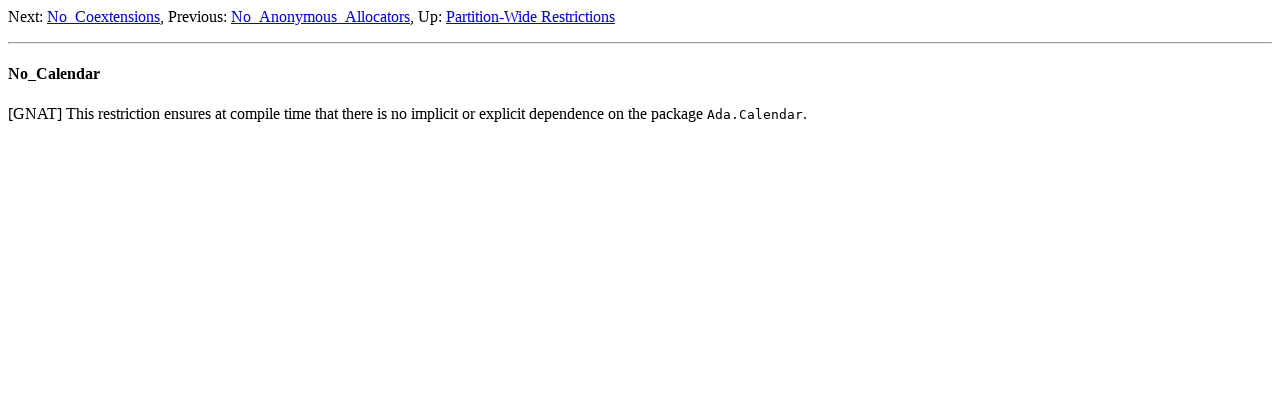

--- FILE ---
content_type: text/html
request_url: https://gnu.huihoo.com/gcc/gcc-4.8.5/gnat_rm/No_005fCalendar.html
body_size: 1092
content:
<html lang="en">
<head>
<title>No_Calendar - GNAT Reference Manual</title>
<meta http-equiv="Content-Type" content="text/html">
<meta name="description" content="GNAT Reference Manual">
<meta name="generator" content="makeinfo 4.13">
<link title="Top" rel="start" href="index.html#Top">
<link rel="up" href="Partition_002dWide-Restrictions.html#Partition_002dWide-Restrictions" title="Partition-Wide Restrictions">
<link rel="prev" href="No_005fAnonymous_005fAllocators.html#No_005fAnonymous_005fAllocators" title="No_Anonymous_Allocators">
<link rel="next" href="No_005fCoextensions.html#No_005fCoextensions" title="No_Coextensions">
<link href="https://www.gnu.org/software/texinfo/" rel="generator-home" title="Texinfo Homepage">
<!--
Copyright (C) 1995-2012, Free Software Foundation, Inc.

Permission is granted to copy, distribute and/or modify this document
under the terms of the GNU Free Documentation License, Version 1.3 or
any later version published by the Free Software Foundation; with no
Invariant Sections, with the Front-Cover Texts being ``GNAT Reference
Manual'', and with no Back-Cover Texts.  A copy of the license is
included in the section entitled ``GNU Free Documentation License''.-->
<meta http-equiv="Content-Style-Type" content="text/css">
<style type="text/css"><!--
  pre.display { font-family:inherit }
  pre.format  { font-family:inherit }
  pre.smalldisplay { font-family:inherit; font-size:smaller }
  pre.smallformat  { font-family:inherit; font-size:smaller }
  pre.smallexample { font-size:smaller }
  pre.smalllisp    { font-size:smaller }
  span.sc    { font-variant:small-caps }
  span.roman { font-family:serif; font-weight:normal; } 
  span.sansserif { font-family:sans-serif; font-weight:normal; } 
--></style>
</head>
<body>
<div class="node">
<a name="No_Calendar"></a>
<a name="No_005fCalendar"></a>
<p>
Next:&nbsp;<a rel="next" accesskey="n" href="No_005fCoextensions.html#No_005fCoextensions">No_Coextensions</a>,
Previous:&nbsp;<a rel="previous" accesskey="p" href="No_005fAnonymous_005fAllocators.html#No_005fAnonymous_005fAllocators">No_Anonymous_Allocators</a>,
Up:&nbsp;<a rel="up" accesskey="u" href="Partition_002dWide-Restrictions.html#Partition_002dWide-Restrictions">Partition-Wide Restrictions</a>
<hr>
</div>

<h4 class="unnumberedsubsec">No_Calendar</h4>

<p><a name="index-No_005fCalendar-346"></a>[GNAT] This restriction ensures at compile time that there is no implicit or
explicit dependence on the package <code>Ada.Calendar</code>.

   <script defer src="https://static.cloudflareinsights.com/beacon.min.js/vcd15cbe7772f49c399c6a5babf22c1241717689176015" integrity="sha512-ZpsOmlRQV6y907TI0dKBHq9Md29nnaEIPlkf84rnaERnq6zvWvPUqr2ft8M1aS28oN72PdrCzSjY4U6VaAw1EQ==" data-cf-beacon='{"version":"2024.11.0","token":"53b42e6fcd6e40f8b66f1f5e0eb30f03","r":1,"server_timing":{"name":{"cfCacheStatus":true,"cfEdge":true,"cfExtPri":true,"cfL4":true,"cfOrigin":true,"cfSpeedBrain":true},"location_startswith":null}}' crossorigin="anonymous"></script>
</body></html>

